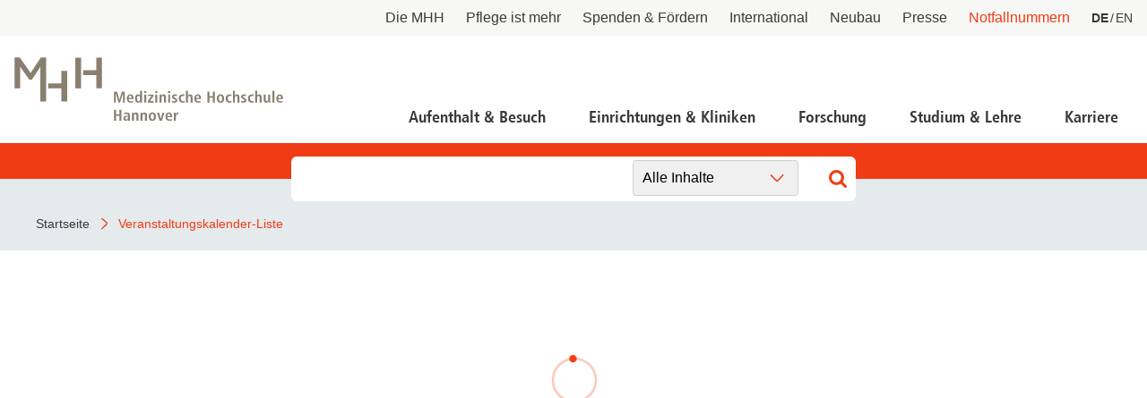

--- FILE ---
content_type: text/html; charset=utf-8
request_url: https://www.mhh.de/veranstaltungskalender-liste/page-3
body_size: 8753
content:
<!DOCTYPE html>
<html lang="de" class="no-js">


<head>

<meta charset="utf-8">
<!-- 
	This website is powered by TYPO3 - inspiring people to share!
	TYPO3 is a free open source Content Management Framework initially created by Kasper Skaarhoj and licensed under GNU/GPL.
	TYPO3 is copyright 1998-2026 of Kasper Skaarhoj. Extensions are copyright of their respective owners.
	Information and contribution at https://typo3.org/
-->



<title>Medizinische Hochschule Hannover : Veranstaltungskalender-Liste</title>
<meta http-equiv="x-ua-compatible" content="IE=edge" />
<meta name="generator" content="TYPO3 CMS" />
<meta name="viewport" content="width=device-width, initial-scale=1" />
<meta http-equiv="content-language" content="de" />
<meta name="twitter:image" content="https://www.mhh.de/fileadmin/_processed_/c/c/csm_H%C3%B6rsaal_F-1600px_2fac1192f0.jpg" />
<meta name="twitter:image:alt" content="Blick in den Hörsaal F der MHH, in dem einige Menschen auf den Stuhlbänken sitzen. " />
<meta name="twitter:card" content="summary_large_image" />
<meta name="twitter:title" content="Veranstaltungskalender-Liste" />
<meta name="copyright" content="Medizinische Hochschule Hannover" />
<meta name="mobile-web-app-capable" content="yes" />
<meta name="apple-mobile-web-app-capable" content="yes" />
<meta name="x-page-uid" content="1318" />

<link rel="stylesheet" href="/typo3conf/ext/bra_projectfiles/Resources/Public/Frontend/assets/css/main.css?1767612586" media="all">






<link rel="apple-touch-icon" sizes="180x180" href="/typo3conf/ext/bra_projectfiles/Resources/Public/Frontend/assets/img/favicons/mhh/apple-touch-icon.png">
  <link rel="icon" type="image/png" sizes="32x32" href="/typo3conf/ext/bra_projectfiles/Resources/Public/Frontend/assets/img/favicons/mhh/favicon-32x32.png">
  <link rel="icon" type="image/png" sizes="16x16" href="/typo3conf/ext/bra_projectfiles/Resources/Public/Frontend/assets/img/favicons/mhh/favicon-16x16.png">
  <link rel="manifest" href="/typo3conf/ext/bra_projectfiles/Resources/Public/Frontend/assets/img/favicons/mhh/manifest.json">
  <link rel="mask-icon" href="/typo3conf/ext/bra_projectfiles/Resources/Public/Frontend/assets/img/favicons/mhh/safari-pinned-tab.svg" color="#5bbad5">
  <meta name="msapplication-TileColor" content="#da532c">
  <meta name="msapplication-config" content="/typo3conf/ext/bra_projectfiles/Resources/Public/Frontend/assets/img/favicons/mhh/browserconfig.xml">
  <meta name="theme-color" content="#ffffff">
  <meta name="HandheldFriendly" content="true" />
<link rel="canonical" href="https://www.mhh.de/veranstaltungskalender-liste/page-3"/>

<link rel="alternate" hreflang="de" href="https://www.mhh.de/veranstaltungskalender-liste/page-3"/>
<link rel="alternate" hreflang="en" href="https://www.mhh.de/en/event-calendar-list/page-3"/>
<link rel="alternate" hreflang="x-default" href="https://www.mhh.de/veranstaltungskalender-liste/page-3"/>
<script>if(typeof _paq==="undefined"||!(_paq instanceof Array))var _paq=[];_paq.push(["disableCookies"]);_paq.push(["setDoNotTrack",true]);_paq.push(["trackPageView"]);_paq.push(["enableHeartBeatTimer"]);_paq.push(["enableLinkTracking"]);_paq.push(["enableJSErrorTracking"]);(function(){var u="https://webstat.mhh.de/";_paq.push(["setTrackerUrl",u+"matomo.php"]);_paq.push(["setSiteId",1]);var d=document,g=d.createElement("script"),s=d.getElementsByTagName("script")[0];g.async=true;g.src=u+"matomo.js";s.parentNode.insertBefore(g,s);})();</script>
</head>
<body>

    




        
    



<a href="#main-content" id="skip-navigation-link" aria-hidden="true">
    Navigation überspringen
</a>

<header class="header">
    <div class="header__meta">
        
        
            <button class="header__meta-search">
                <svg class="header__meta-search-icon">
                    <use xlink:href="/typo3conf/ext/bra_projectfiles/Resources/Public/Frontend/assets/svg/sprite.svg#icon-search"></use>
                </svg>
            </button>
        
        <button class="header__meta-list-toggle">
            <span class="circle"></span>
            <span class="circle"></span>
            <span class="circle"></span>
        </button>
        <ul class="header__meta-list">
            
                <li class="header__meta-item">
                    <a href="/die-mhh"
                       class="header__meta-link ">Die MHH</a>
                </li>
             
                <li class="header__meta-item">
                    <a href="/pflege-ist-mehr"
                       class="header__meta-link ">Pflege ist mehr</a>
                </li>
             
                <li class="header__meta-item">
                    <a href="/die-mhh/praesidium/spenden-und-foerdern"
                       class="header__meta-link ">Spenden &amp; Fördern</a>
                </li>
             
                <li class="header__meta-item">
                    <a href="/international"
                       class="header__meta-link ">International</a>
                </li>
             
                <li class="header__meta-item">
                    <a href="https://neubau.mhh.de/"
                       class="header__meta-link ">Neubau</a>
                </li>
             
                <li class="header__meta-item">
                    <a href="/presse"
                       class="header__meta-link ">Presse</a>
                </li>
             
            
                <li class="header__meta-item">
                    <a href="/notfallnummern"
                       class="header__meta-link is-red ">Notfallnummern</a>
                </li>
            
            <li class="header__meta-item">
                
    <ul class="header__lang-menu" id="language_menu">
        
            <li class="header__lang-menu-item active">
                
                        <a
                            href="/veranstaltungskalender-liste/page-3"
                            hreflang="de"
                            title="DE"
                        >
                            <span>DE</span>
                        </a>
                    
            </li>
        
            <li class="header__lang-menu-item">
                
                        <a
                            href="/en/event-calendar-list/page-3"
                            hreflang="en"
                            title="EN"
                        >
                            <span>EN</span>
                        </a>
                    
            </li>
        
    </ul>

            </li>
            
        </ul>
    </div>
    <div class="header__main">
        <div class="header__logo">
            <a href="/">
                <svg class="header__logo-svg">
                    <use xlink:href="/typo3conf/ext/bra_projectfiles/Resources/Public/Frontend/assets/svg/sprite.svg#icon-mhh-logo"></use>
                </svg>
            </a>
        </div>

        <div class="header__navigation">
            
                    

<nav aria-hidden="true" role="menu" aria-modal="true" class="nav-main">
    <div class="nav-main__container">
        <button class="nav-main__back-btn">
            <svg class="nav-main__back-btn-icon">
                <use xlink:href="/typo3conf/ext/bra_projectfiles/Resources/Public/Frontend/assets/svg/sprite.svg#icon-down"></use>
            </svg>
        </button>
        <div class="nav-main__body">
            <div id="nav-main">
                
                    <ul class="nav-main__list">
                        
                            
    <li
        class="
            nav-main__item
            branch
            
            
        "
    >
        <a class="nav-main__link" href="/patientenportal">Aufenthalt &amp; Besuch</a>
        
            <div class="nav-main__dropdown">
                <button class="nav-main__dropdown-close">
                    <svg class="nav-main__dropdown-close-icon">
                        <use xlink:href="/typo3conf/ext/bra_projectfiles/Resources/Public/Frontend/assets/svg/sprite.svg#icon-close"></use>
                    </svg>
                </button>
                <div class="container nav-main__dropdown-content">
                    <ul class="nav-main__dropdown-list">
                        <li class="parent">
                            <a href="/patientenportal">Aufenthalt &amp; Besuch</a>
                        </li>
                        
                            
    <li
        class="
            leaf
            
            
        "
    >
        <a href="/patientenportal/aufnahme-als-notfall">Aufnahme als Notfall</a>
        
    </li>

                        
                            
    <li
        class="
            branch
            
            
        "
    >
        <a href="/patientenportal/stationaere-behandlung">Stationäre Behandlung</a>
        
            <ul>
                <li class="parent">
                    <a href="/patientenportal/stationaere-behandlung">Stationäre Behandlung</a>
                </li>
                
                    
    <li
        class="
            leaf
            
            
        "
    >
        <a href="/patientenportal/stationaere-behandlung/vor-ihrem-aufenthalt">Vor Ihrem Aufenthalt</a>
    </li>

                
                    
    <li
        class="
            leaf
            
            
        "
    >
        <a href="/patientenportal/stationaere-behandlung/waehrend-ihres-aufenthaltes">Während Ihres Aufenthaltes</a>
    </li>

                
                    
    <li
        class="
            leaf
            
            
        "
    >
        <a href="/patientenportal/stationaere-behandlung/beendigung-ihres-aufenthaltes">Beendigung Ihres Aufenthaltes</a>
    </li>

                
            </ul>
        
    </li>

                        
                            
    <li
        class="
            leaf
            
            
        "
    >
        <a href="/patientenportal/ambulante-aufnahme">Ambulante Behandlung</a>
        
    </li>

                        
                            
    <li
        class="
            leaf
            
            
        "
    >
        <a href="/patientenportal/allgemeine-informationen/wichtige-fragen-und-antworten">Wichtige Fragen und Antworten</a>
        
    </li>

                        
                            
    <li
        class="
            branch
            
            
        "
    >
        <a href="/patientenportal/allgemeine-informationen">Allgemeine Informationen</a>
        
            <ul>
                <li class="parent">
                    <a href="/patientenportal/allgemeine-informationen">Allgemeine Informationen</a>
                </li>
                
                    
    <li
        class="
            leaf
            
            
        "
    >
        <a href="/patientenportal/allgemeine-informationen/demenzbeauftragte">Demenzbeauftragte</a>
    </li>

                
                    
    <li
        class="
            leaf
            
            
        "
    >
        <a href="/patientenportal/ladenpassage">Ladenpassage</a>
    </li>

                
                    
    <li
        class="
            leaf
            
            
        "
    >
        <a href="/patientenportal/allgemeine-informationen/unterricht-in-der-kinderklinik">Unterricht in der Kinderklinik</a>
    </li>

                
                    
    <li
        class="
            leaf
            
            
        "
    >
        <a href="/patientenportal/allgemeine-informationen/anfahrt">Anfahrt</a>
    </li>

                
            </ul>
        
    </li>

                        
                            
    <li
        class="
            leaf
            
            
        "
    >
        <a href="/notfallnummern">Notfallnummern</a>
        
    </li>

                        
                            
    <li
        class="
            branch
            
            
        "
    >
        <a href="/patientenportal/patienten-servicecenter-psc">Patienten-Servicecenter PSC</a>
        
            <ul>
                <li class="parent">
                    <a href="/patientenportal/patienten-servicecenter-psc">Patienten-Servicecenter PSC</a>
                </li>
                
                    
    <li
        class="
            leaf
            
            
        "
    >
        <a href="/patientenportal/patienten-servicecenter-psc/kontakt">Kontakt</a>
    </li>

                
            </ul>
        
    </li>

                        
                            
    <li
        class="
            leaf
            
            
        "
    >
        <a href="/die-mhh/ressort-wirtschaftsfuehrung-und-administration/patientenabrechnung/international-patients-office">International Patient Service</a>
        
    </li>

                        
                            
    <li
        class="
            leaf
            
            
        "
    >
        <a href="/patientenportal/patientenfuersprecher">Patientenfürsprecher</a>
        
    </li>

                        
                    </ul>
                </div>
            </div>
        
    </li>

                        
                            
    <li
        class="
            nav-main__item
            branch
            
            
        "
    >
        <a class="nav-main__link" href="/einrichtungen-und-kliniken">Einrichtungen &amp; Kliniken</a>
        
            <div class="nav-main__dropdown">
                <button class="nav-main__dropdown-close">
                    <svg class="nav-main__dropdown-close-icon">
                        <use xlink:href="/typo3conf/ext/bra_projectfiles/Resources/Public/Frontend/assets/svg/sprite.svg#icon-close"></use>
                    </svg>
                </button>
                <div class="container nav-main__dropdown-content">
                    <ul class="nav-main__dropdown-list">
                        <li class="parent">
                            <a href="/einrichtungen-und-kliniken">Einrichtungen &amp; Kliniken</a>
                        </li>
                        
                            
    <li
        class="
            leaf
            
            
        "
    >
        <a href="/kliniken-der-mhh">Kliniken der MHH</a>
        
    </li>

                        
                            
    <li
        class="
            leaf
            
            
        "
    >
        <a href="/institute-der-mhh">Institute der MHH</a>
        
    </li>

                        
                            
    <li
        class="
            leaf
            
            
        "
    >
        <a href="/kliniken-und-institute-nach-mhh-zentren">Kliniken und Institute nach MHH-Zentren</a>
        
    </li>

                        
                            
    <li
        class="
            leaf
            
            
        "
    >
        <a href="/interdisziplinaere-zentren">Interdisziplinäre Zentren</a>
        
    </li>

                        
                            
    <li
        class="
            leaf
            
            
        "
    >
        <a href="/zentrale-einrichtungen">Zentrale Einrichtungen</a>
        
    </li>

                        
                    </ul>
                </div>
            </div>
        
    </li>

                        
                            
    <li
        class="
            nav-main__item
            branch
            
            
        "
    >
        <a class="nav-main__link" href="/forschung">Forschung</a>
        
            <div class="nav-main__dropdown">
                <button class="nav-main__dropdown-close">
                    <svg class="nav-main__dropdown-close-icon">
                        <use xlink:href="/typo3conf/ext/bra_projectfiles/Resources/Public/Frontend/assets/svg/sprite.svg#icon-close"></use>
                    </svg>
                </button>
                <div class="container nav-main__dropdown-content">
                    <ul class="nav-main__dropdown-list">
                        <li class="parent">
                            <a href="/forschung">Forschung</a>
                        </li>
                        
                            
    <li
        class="
            branch
            
            
        "
    >
        <a href="/forschung/forschungsschwerpunkte-netzwerke">Forschung an der MHH und Partnereinrichtungen</a>
        
            <ul>
                <li class="parent">
                    <a href="/forschung/forschungsschwerpunkte-netzwerke">Forschung an der MHH und Partnereinrichtungen</a>
                </li>
                
                    
    <li
        class="
            leaf
            
            
        "
    >
        <a href="/forschung/covid-19">COVID-19</a>
    </li>

                
                    
    <li
        class="
            leaf
            
            
        "
    >
        <a href="/forschung/beonet">BeoNet-Register</a>
    </li>

                
            </ul>
        
    </li>

                        
                            
    <li
        class="
            branch
            
            
        "
    >
        <a href="/forschung/zentrale-forschungseinrichtungen">Zentrale Forschungseinrichtungen</a>
        
            <ul>
                <li class="parent">
                    <a href="/forschung/zentrale-forschungseinrichtungen">Zentrale Forschungseinrichtungen</a>
                </li>
                
                    
    <li
        class="
            leaf
            
            
        "
    >
        <a href="/forschungseinrichtungen/medic">MeDIC</a>
    </li>

                
                    
    <li
        class="
            leaf
            
            
        "
    >
        <a href="/institute-zentren-forschungseinrichtungen/hannover-unified-biobank-hub">Hannover Unified Biobank HUB</a>
    </li>

                
                    
    <li
        class="
            leaf
            
            
        "
    >
        <a href="/institute-zentren-forschungseinrichtungen/lasermikroskopie">Lasermikroskopie</a>
    </li>

                
                    
    <li
        class="
            leaf
            
            
        "
    >
        <a href="/institute-zentren-forschungseinrichtungen/zentrale-forschungseinrichtung-elektronenmikroskopie">Zentrale Forschungseinrichtung Elektronenmikroskopie</a>
    </li>

                
            </ul>
        
    </li>

                        
                            
    <li
        class="
            branch
            
            
        "
    >
        <a href="/akademische-karriereentwicklung">Akademische Karriereentwicklung</a>
        
            <ul>
                <li class="parent">
                    <a href="/akademische-karriereentwicklung">Akademische Karriereentwicklung</a>
                </li>
                
                    
    <li
        class="
            leaf
            
            
        "
    >
        <a href="/akademische-karriereentwicklung/ansprechpartnerinnen/kontakt">Ansprechpersonen</a>
    </li>

                
                    
    <li
        class="
            leaf
            
            
        "
    >
        <a href="/hbrs">Hannover Biomedical Research School (HBRS)</a>
    </li>

                
                    
    <li
        class="
            leaf
            
            
        "
    >
        <a href="/akademische-karriereentwicklung/medical-scientists">Für Postdoktorand:innen</a>
    </li>

                
                    
    <li
        class="
            leaf
            
            
        "
    >
        <a href="/akademische-karriereentwicklung/clinician-scientists">Für Ärzt:innen</a>
    </li>

                
            </ul>
        
    </li>

                        
                            
    <li
        class="
            branch
            
            
        "
    >
        <a href="/forschung/beratungsangebote">Beratungsangebote und Services</a>
        
            <ul>
                <li class="parent">
                    <a href="/forschung/beratungsangebote">Beratungsangebote und Services</a>
                </li>
                
                    
    <li
        class="
            leaf
            
            
        "
    >
        <a href="/forschung/dfg">DFG-Vertrauensdozentin</a>
    </li>

                
                    
    <li
        class="
            leaf
            
            
        "
    >
        <a href="/ethikkommission">Ethikkommission</a>
    </li>

                
                    
    <li
        class="
            leaf
            
            
        "
    >
        <a href="/fwt2">Forschungsförderung, Wissens- und Technologietransfer</a>
    </li>

                
                    
    <li
        class="
            leaf
            
            
        "
    >
        <a href="/forschung/beratungsangebote/kef">Kommission zur Ethik sicherheitsrelevanter Forschung</a>
    </li>

                
            </ul>
        
    </li>

                        
                            
    <li
        class="
            branch
            
            
        "
    >
        <a href="/forschung/forschungsinfrastruktur">Forschungsdatennutzung</a>
        
            <ul>
                <li class="parent">
                    <a href="/forschung/forschungsinfrastruktur">Forschungsdatennutzung</a>
                </li>
                
                    
    <li
        class="
            leaf
            
            
        "
    >
        <a href="https://www.mhh.de/bibliothek/so-nutzen-sie-die-bibliothek/forschen-berichten/berichtswesen" target="_blank">Berichtswesen</a>
    </li>

                
                    
    <li
        class="
            leaf
            
            
        "
    >
        <a href="/forschungseinrichtungen/medic/fdm">Forschungsdatenmanagement</a>
    </li>

                
                    
    <li
        class="
            leaf
            
            
        "
    >
        <a href="https://www.mhh.de/fileadmin/mhh/forschung/downloads/Forschungsdatenpolicy_2023.pdf" target="_blank">Forschungsdatenpolicy</a>
    </li>

                
                    
    <li
        class="
            leaf
            
            
        "
    >
        <a href="/forschung/fis">Forschungsinformationssystem</a>
    </li>

                
            </ul>
        
    </li>

                        
                            
    <li
        class="
            leaf
            
            
        "
    >
        <a href="/forschung/forschungsdekan-und-kommission">Forschungsdekanin und Forschungskommission</a>
        
    </li>

                        
                            
    <li
        class="
            branch
            
            
        "
    >
        <a href="/forschung/gute-wissenschaftliche-praxis">Gute wissenschaftliche Praxis</a>
        
            <ul>
                <li class="parent">
                    <a href="/forschung/gute-wissenschaftliche-praxis">Gute wissenschaftliche Praxis</a>
                </li>
                
                    
    <li
        class="
            leaf
            
            
        "
    >
        <a href="/forschung/gute-wissenschaftliche-praxis/gwp-kommission">GWP-Kommission</a>
    </li>

                
                    
    <li
        class="
            leaf
            
            
        "
    >
        <a href="/forschung/gute-wissenschaftliche-praxis/ombudswesen-und-ombudsperson">Ombudswesen und Ombudsperson</a>
    </li>

                
            </ul>
        
    </li>

                        
                            
    <li
        class="
            branch
            
            
        "
    >
        <a href="/forschung/promotion-habil-apl">Promotions- und Habilitationsangelegenheiten</a>
        
            <ul>
                <li class="parent">
                    <a href="/forschung/promotion-habil-apl">Promotions- und Habilitationsangelegenheiten</a>
                </li>
                
                    
    <li
        class="
            leaf
            
            
        "
    >
        <a href="/forschung/promotion-habil-apl/promotion-dr-rer-biol-hum">Promotion Dr. rer. biol. hum.</a>
    </li>

                
                    
    <li
        class="
            leaf
            
            
        "
    >
        <a href="/forschung/promotion-habil-apl/promotion-dr-med-dent">Promotion Dr. med (dent.)</a>
    </li>

                
                    
    <li
        class="
            leaf
            
            
        "
    >
        <a href="/forschung/promotion-habil-apl/promotion-zum-dr-ph">Promotion zum Dr. PH</a>
    </li>

                
                    
    <li
        class="
            leaf
            
            
        "
    >
        <a href="/forschung/promotion-zum-dr-rer-nat">Promotion zum Dr. rer. nat.</a>
    </li>

                
            </ul>
        
    </li>

                        
                            
    <li
        class="
            branch
            
            
        "
    >
        <a href="/forschung/transparenz-in-der-forschung">Transparenz in der Forschung</a>
        
            <ul>
                <li class="parent">
                    <a href="/forschung/transparenz-in-der-forschung">Transparenz in der Forschung</a>
                </li>
                
                    
    <li
        class="
            leaf
            
            
        "
    >
        <a href="/gdng">GDNG</a>
    </li>

                
            </ul>
        
    </li>

                        
                            
    <li
        class="
            branch
            
            
        "
    >
        <a href="/fwt2">Forschung - Wissen - Translation - Transfer</a>
        
            <ul>
                <li class="parent">
                    <a href="/fwt2">Forschung - Wissen - Translation - Transfer</a>
                </li>
                
                    
    <li
        class="
            leaf
            
            
        "
    >
        <a href="/fwt2/unsere-angebote/partner-netzwerke">Partner:innen &amp; Netzwerke</a>
    </li>

                
                    
    <li
        class="
            leaf
            
            
        "
    >
        <a href="/fwt2/fuer-lebenswissenschaftlerinnen">Für Lebenswissenschaftler:innen</a>
    </li>

                
                    
    <li
        class="
            leaf
            
            
        "
    >
        <a href="/fwt2/fuer-partner-investorinnen">Für Partner:innen &amp; Investor:innen</a>
    </li>

                
                    
    <li
        class="
            leaf
            
            
        "
    >
        <a href="/fwt2/fuer-startups-und-gruenderinnen">Für Startups und Gründer:innen</a>
    </li>

                
            </ul>
        
    </li>

                        
                    </ul>
                </div>
            </div>
        
    </li>

                        
                            
    <li
        class="
            nav-main__item
            branch
            
            
        "
    >
        <a class="nav-main__link" href="/studium">Studium &amp; Lehre</a>
        
            <div class="nav-main__dropdown">
                <button class="nav-main__dropdown-close">
                    <svg class="nav-main__dropdown-close-icon">
                        <use xlink:href="/typo3conf/ext/bra_projectfiles/Resources/Public/Frontend/assets/svg/sprite.svg#icon-close"></use>
                    </svg>
                </button>
                <div class="container nav-main__dropdown-content">
                    <ul class="nav-main__dropdown-list">
                        <li class="parent">
                            <a href="/studium">Studium &amp; Lehre</a>
                        </li>
                        
                            
    <li
        class="
            leaf
            
            
        "
    >
        <a href="/studiengaenge">Studiengänge</a>
        
    </li>

                        
                            
    <li
        class="
            branch
            
            
        "
    >
        <a href="/studierendensekretariat">Studierendensekretariat</a>
        
            <ul>
                <li class="parent">
                    <a href="/studierendensekretariat">Studierendensekretariat</a>
                </li>
                
                    
    <li
        class="
            leaf
            
            
        "
    >
        <a href="/studierendensekretariat/studieninteressierte">Studieninteressierte</a>
    </li>

                
                    
    <li
        class="
            leaf
            
            
        "
    >
        <a href="/studierendensekretariat/studierende">Studierende</a>
    </li>

                
                    
    <li
        class="
            leaf
            
            
        "
    >
        <a href="/studierendensekretariat/termine-fristen">Termine &amp; Fristen</a>
    </li>

                
                    
    <li
        class="
            leaf
            
            
        "
    >
        <a href="/studierendensekretariat/kontakt">Kontakt</a>
    </li>

                
            </ul>
        
    </li>

                        
                            
    <li
        class="
            branch
            
            
        "
    >
        <a href="/akademische-karriereentwicklung">Dekanat für Akademische Karriereentwicklung</a>
        
            <ul>
                <li class="parent">
                    <a href="/akademische-karriereentwicklung">Dekanat für Akademische Karriereentwicklung</a>
                </li>
                
                    
    <li
        class="
            leaf
            
            
        "
    >
        <a href="/akademische-karriereentwicklung/ansprechpartnerinnen/kontakt">Ansprechpersonen</a>
    </li>

                
                    
    <li
        class="
            leaf
            
            
        "
    >
        <a href="/hbrs">Hannover Biomedical Research School</a>
    </li>

                
                    
    <li
        class="
            leaf
            
            
        "
    >
        <a href="/akademische-karriereentwicklung/medical-scientists">Für Postdoktorand:innen</a>
    </li>

                
                    
    <li
        class="
            leaf
            
            
        "
    >
        <a href="/akademische-karriereentwicklung/clinician-scientists">Für Ärzt:innen</a>
    </li>

                
            </ul>
        
    </li>

                        
                            
    <li
        class="
            leaf
            
            
        "
    >
        <a href="/campusleben">Campusleben an der MHH</a>
        
    </li>

                        
                            
    <li
        class="
            leaf
            
            
        "
    >
        <a href="/sayit">Antidiskriminierungsplattform Sayit</a>
        
    </li>

                        
                            
    <li
        class="
            branch
            
            
        "
    >
        <a href="/alumni">MHH-Alumni e.V. - das Ehemaligen-Netzwerk</a>
        
            <ul>
                <li class="parent">
                    <a href="/alumni">MHH-Alumni e.V. - das Ehemaligen-Netzwerk</a>
                </li>
                
                    
    <li
        class="
            leaf
            
            
        "
    >
        <a href="/alumni/veranstaltungen">Veranstaltungen</a>
    </li>

                
                    
    <li
        class="
            leaf
            
            
        "
    >
        <a href="/alumni/emil">EM!L</a>
    </li>

                
                    
    <li
        class="
            leaf
            
            
        "
    >
        <a href="/hochschulshop">MHH-Hochschulshop</a>
    </li>

                
                    
    <li
        class="
            leaf
            
            
        "
    >
        <a href="/alumni/verein-kontakt">Verein und Mitgliedschaft</a>
    </li>

                
            </ul>
        
    </li>

                        
                    </ul>
                </div>
            </div>
        
    </li>

                        
                            
    <li
        class="
            nav-main__item
            branch
            
            
        "
    >
        <a class="nav-main__link" href="/karriere">Karriere</a>
        
            <div class="nav-main__dropdown">
                <button class="nav-main__dropdown-close">
                    <svg class="nav-main__dropdown-close-icon">
                        <use xlink:href="/typo3conf/ext/bra_projectfiles/Resources/Public/Frontend/assets/svg/sprite.svg#icon-close"></use>
                    </svg>
                </button>
                <div class="container nav-main__dropdown-content">
                    <ul class="nav-main__dropdown-list">
                        <li class="parent">
                            <a href="/karriere">Karriere</a>
                        </li>
                        
                            
    <li
        class="
            branch
            
            
        "
    >
        <a href="/karriere">Deine Karriere-Chancen im Überblick</a>
        
            <ul>
                <li class="parent">
                    <a href="/karriere">Deine Karriere-Chancen im Überblick</a>
                </li>
                
                    
    <li
        class="
            leaf
            
            
        "
    >
        <a href="https://mhh.hr4you.org/bewerber?st-search-form[applicant-job-offer]" target="_blank">Stellenangebote</a>
    </li>

                
                    
    <li
        class="
            leaf
            
            
        "
    >
        <a href="/deine-karriere-mhh/arbeitgeber-mhh-vorteile-fuer-mitarbeitende">Benefits</a>
    </li>

                
            </ul>
        
    </li>

                        
                            
    <li
        class="
            leaf
            
            
        "
    >
        <a href="/ausbildungen">MHH Ausbildungen</a>
        
    </li>

                        
                            
    <li
        class="
            leaf
            
            
        "
    >
        <a href="/mtr">MTR - Unsere Diagnostikspezialist:innen mit Durchblick</a>
        
    </li>

                        
                            
    <li
        class="
            branch
            
            
        "
    >
        <a href="/talente-werben">Talente werben - für die Pflege</a>
        
            <ul>
                <li class="parent">
                    <a href="/talente-werben">Talente werben - für die Pflege</a>
                </li>
                
                    
    <li
        class="
            leaf
            
            
        "
    >
        <a href="/talente-werben/anwerbeformular">Anwerbeformular</a>
    </li>

                
            </ul>
        
    </li>

                        
                            
    <li
        class="
            leaf
            
            
        "
    >
        <a href="/akademische-karriereentwicklung">Dekanat für Akademische Karriereentwicklung</a>
        
    </li>

                        
                    </ul>
                </div>
            </div>
        
    </li>

                        
                    </ul>
                
            </div>
        </div>
    </div>
</nav>
<button class="nav-main__toggle">
    <div class="nav-main__burger" aria-haspopup="menu" tabindex="0" aria-label="Navigation" role="button">
        <span class="layer-1"></span>
        <span class="layer-2"></span>
        <span class="layer-3"></span>
    </div>
    <span class="nav-main__burger-text">
        Menü
    </span>
</button>













                
        </div>
    </div>

    
        <div class="header__search">
            <div class="header__search-input-wrapper">
                

    <div class="frame frame-default frame-type-list frame-layout-0">
        <a id="c27969"></a>
        
        
            



        
        
            


        
        

    
        
<div class="tx_solr container">
	<div class="row">
		<div class="col-md-12">
			
    

    <div class="tx-solr-search-form">
        <div class="header__search-input-wrapper">
            <form method="get" id="tx-solr-search-form-pi-form-only" action="/suchergebnisseite" data-suggest-header="Top Treffer" accept-charset="utf-8">
                <div class="input-group">
                    

                    

                    <input
                        type="text"
                        class="tx-solr-q js-solr-q tx-solr-suggest tx-solr-suggest-focus form-control"
                        name="tx_solr[q]"
                        value=""
                        required="required"
                    />
                    
                        <div class="category-select">
                            <select>
                                
                                
                                    
                                    
                                            
                                                <option data-action="/suchergebnisseite">
                                                    Alle Inhalte
                                                </option>
                                            
                                        
                                
                                    
                                    
                                            
                                                <option data-action="/suchergebnisseite/allgemeine-inhalte">
                                                    Allgemeine Inhalte
                                                </option>
                                            
                                        
                                
                                    
                                    
                                            
                                                <option data-action="/suchergebnisseite/ambulanzen">
                                                    Ambulanzen
                                                </option>
                                            
                                        
                                
                                    
                                    
                                            
                                        
                                
                                    
                                    
                                            
                                                <option data-action="/suchergebnisseite/news">
                                                    News
                                                </option>
                                            
                                        
                                
                            </select>
                        </div>
                    

                    <span class="input-group-btn">
                        <button class="tx-solr-submit" type="submit">
                            <svg class="header__search-input-icon">
                                <use xlink:href="/typo3conf/ext/bra_projectfiles/Resources/Public/Frontend/assets/svg/sprite.svg#icon-search"></use>
                            </svg>
                            
                        </button>
                    </span>
                </div>
            </form>
        </div>
    </div>



		</div>
	</div>
</div>
    


        
            



        
        
            



        
    </div>

            </div>
        </div>
    
</header>



<nav class="nav-bar">
    <div class="nav-bar__wrapper">
        
            
                    <a href="/" title="Startseite" class="nav-bar__link">
                        <span property="name">Startseite</span>
                    </a>
                
        
            
                    <a href="/veranstaltungskalender-liste" title="Veranstaltungskalender-Liste" class="nav-bar__link nav-bar__link--active">
                        <span property="name">Veranstaltungskalender-Liste</span>
                    </a>
                
        
    </div>
</nav>
<noscript>
    <p><strong>JavaScript scheint in Ihrem Browser deaktiviert zu sein.</strong></p>
    <p>Sie müssen JavaScript in Ihrem Browser aktivieren um alle Funktionen der Seite nutzen zu können.</p>
</noscript>





    <main id="main" role="main">
        <!--TYPO3SEARCH_begin-->
        <section class="stage stage--is-hidden">
            
                

    
    
        <svg viewBox="0 0 50 50" class="spinner">
            <circle class="ring" cx="25" cy="25" r="20"></circle>
            <circle class="ball" cx="25" cy="5" r="3.5"></circle>
        </svg>
        <div class="stage__slider 
        
        
        ">
            
      
          
            
                
      <div class="stage__slider__item">
        
      <picture class="stage__slider__img typo3-search-exclude">
        
          
              
                  
              
            
            <source media="(min-width: 75em)" srcset="/fileadmin/_processed_/c/c/csm_H%C3%B6rsaal_F-1600px_7e9e857883.jpg"/>
            <source media="(min-width: 30em)" srcset="/fileadmin/_processed_/c/c/csm_H%C3%B6rsaal_F-1600px_7e9e857883.jpg"/>
            <img title="Copyright: Karin Kaiser/MHH" alt="Blick in den Hörsaal F der MHH, in dem einige Menschen auf den Stuhlbänken sitzen. " src="/fileadmin/_processed_/c/c/csm_H%C3%B6rsaal_F-1600px_7e9e857883.jpg" width="1113" height="299" />
          
        
      </picture>
      
        <div class="stage__slider__info">
            <div class="stage__slider__text-wrapper">
                
                  <h2>
                  Veranstaltungskalender
                  </h2>
                
                
            </div>
            
        </div>
      
      
    
      </div>
    
              
          
      
    
        </div>
    



    
    
        <div class="typo3-search-exclude 
        
        
        ">
            
        
          
            
                
        <a href="/veranstaltungsmanagement/veranstalter/veranstaltungskalender" target="_blank" class="stage__hero"><img class="stage__small-hero__hero" src="/fileadmin/_processed_/e/b/csm_loudspeaker-309554_1280_2655275627.png" width="1280" height="1076" alt="" />
            
        <p>
          <span>
            
              Neue Veranstaltung melden
            
          </span>
            <span class="hasColor">
            
              Zum Formular
            
          </span>
        </p>
        <svg class="stage__small-hero__arrow">
            <use xlink:href="/typo3conf/ext/bra_projectfiles/Resources/Public/Frontend/assets/svg/sprite.svg#icon-left"></use>
        </svg>
    
        </a>
    
                
        <a href="/veranstaltungsmanagement/veranstalter/veranstaltungskalender" target="_blank" class="stage__small-hero"><img class="stage__small-hero__hero" src="/fileadmin/_processed_/e/b/csm_loudspeaker-309554_1280_2655275627.png" width="1280" height="1076" alt="" />
            
        <p>
          <span>
            
              Neue Veranstaltung melden
            
          </span>
            <span class="hasColor">
            
              Zum Formular
            
          </span>
        </p>
        <svg class="stage__small-hero__arrow">
            <use xlink:href="/typo3conf/ext/bra_projectfiles/Resources/Public/Frontend/assets/svg/sprite.svg#icon-left"></use>
        </svg>
    
        </a>
    
            
          
        
    
        </div>
    


            
        </section>
        
            

    <div class="frame frame-default frame-type-news_categorylist frame-layout-0">
        <a id="c2193"></a>
        
        
            



        
        
            

    


        
        

    
    

<div class="news typo3-search-exclude">
    
    
            
    <div class="filter filter--news-events" data-type="redirect">
        <div class="filter__bg"></div>
        <form class="filter__form">
            <label class="filter__label" for="category">Wählen Sie hier eine Kategorie</label>
            <div class="filter__select-wrapper">
                
                <select class="filter__select" id="category">
                    <option value="https://www.mhh.de/veranstaltungskalender-liste#c2193">Alle anzeigen</option>
                    
                        
                                <option value="https://www.mhh.de/veranstaltungskalender-liste/page?tx_news_pi1%5BoverwriteDemand%5D%5Bcategories%5D=14&amp;cHash=5455e30a9a56ee6c42ec04f58d2fab45#c2193">Gesundheit &amp; Medizin</option>
                            
                        
                    
                        
                                <option value="https://www.mhh.de/veranstaltungskalender-liste/page?tx_news_pi1%5BoverwriteDemand%5D%5Bcategories%5D=13&amp;cHash=065899313fb9d416966e11d219015b77#c2193">Kultur &amp; Freizeit</option>
                            
                        
                    
                        
                                <option value="https://www.mhh.de/veranstaltungskalender-liste/page?tx_news_pi1%5BoverwriteDemand%5D%5Bcategories%5D=16&amp;cHash=01a994ed7e2eb3d53249c6b01d20adf3#c2193">Wissenschaft &amp; Forschung</option>
                            
                        
                    
                        
                                <option value="https://www.mhh.de/veranstaltungskalender-liste/page?tx_news_pi1%5BoverwriteDemand%5D%5Bcategories%5D=11&amp;cHash=a874b73ee9d53d7f307bb92e0237db8d#c2193">Patientinnen &amp; Patienten</option>
                            
                        
                    
                        
                                <option value="https://www.mhh.de/veranstaltungskalender-liste/page?tx_news_pi1%5BoverwriteDemand%5D%5Bcategories%5D=12&amp;cHash=4cf68311c99c480c0a3053714e105131#c2193">Studium &amp; Lehre</option>
                            
                        
                    
                        
                                <option value="https://www.mhh.de/veranstaltungskalender-liste/page?tx_news_pi1%5BoverwriteDemand%5D%5Bcategories%5D=28&amp;cHash=036e9508e1d30d5db04ccecc8d75a2e1#c2193">Administration &amp; Verwaltung</option>
                            
                        
                    
                </select>
            </div>
        </form>
    </div>

        

</div>



        
            



        
        
            



        
    </div>


    <div class="frame frame-default frame-type-news_pi1 frame-layout-0">
        <a id="c6966"></a>
        
        
            



        
        
            

    


        
        

    
    

<div class="news typo3-search-exclude">
    
    <!--TYPO3SEARCH_end-->
    
            
            

            
            

            
            
                <div class="grid grid--news-events grid--filter-overlap">
                    
                            
                            <div class="grid__container">
                                
                                    
<article class="event-teaser" itemscope="itemscope" itemtype="http://schema.org/Article">
    

    <div class="event-teaser__data">
        <div class="event-teaser__header">
            <div class="event-teaser__category">Gesundheit &amp; Medizin</div>
            <time class="event-teaser__date" itemprop="datePublished" datetime="2026-01-21">
                21.01.2026<br />
                
                        18:00 Uhr - 20:30 Uhr
                    
            </time>
        </div>

        <h3 class="event-teaser__title">
            <a title="Amyloidose Forum" href="/veranstaltungskalender-details/amyloidose-forum">
                <span itemprop="headline">Amyloidose Forum</span>
            </a>
        </h3>

        <div class="event-teaser__text">
            
            <a class="event-teaser__more-link" title="Amyloidose Forum" href="/veranstaltungskalender-details/amyloidose-forum">
                Weiterlesen
            </a>
        </div>
    </div>
</article>

                                
                                    
<article class="event-teaser" itemscope="itemscope" itemtype="http://schema.org/Article">
    

    <div class="event-teaser__data">
        <div class="event-teaser__header">
            <div class="event-teaser__category">Kultur &amp; Freizeit</div>
            <time class="event-teaser__date" itemprop="datePublished" datetime="2026-01-29">
                29.01.2026<br />
                
                        18:00 Uhr - 19:30 Uhr
                    
            </time>
        </div>

        <h3 class="event-teaser__title">
            <a title="Yayoi Kusama: Leben und Werk im Kontext psychischer Gesundheit" href="/veranstaltungskalender-details/yayoi-kusama-leben-und-werk-im-kontext-psychischer-gesundheit">
                <span itemprop="headline">Yayoi Kusama: Leben und Werk im Kontext psychischer Gesundheit</span>
            </a>
        </h3>

        <div class="event-teaser__text">
            
            <a class="event-teaser__more-link" title="Yayoi Kusama: Leben und Werk im Kontext psychischer Gesundheit" href="/veranstaltungskalender-details/yayoi-kusama-leben-und-werk-im-kontext-psychischer-gesundheit">
                Weiterlesen
            </a>
        </div>
    </div>
</article>

                                
                                    
<article class="event-teaser" itemscope="itemscope" itemtype="http://schema.org/Article">
    

    <div class="event-teaser__data">
        <div class="event-teaser__header">
            <div class="event-teaser__category">Wissenschaft &amp; Forschung</div>
            <time class="event-teaser__date" itemprop="datePublished" datetime="2026-02-04">
                04.02.2026<br />
                
                        17:00 Uhr - 18:00 Uhr
                    
            </time>
        </div>

        <h3 class="event-teaser__title">
            <a title="Hebammenwissenschaftliches Forschungskolloquium" href="/veranstaltungskalender-details/hebammenwissenschaftliches-forschungskolloquium-5">
                <span itemprop="headline">Hebammenwissenschaftliches Forschungskolloquium</span>
            </a>
        </h3>

        <div class="event-teaser__text">
            
            <a class="event-teaser__more-link" title="Hebammenwissenschaftliches Forschungskolloquium" href="/veranstaltungskalender-details/hebammenwissenschaftliches-forschungskolloquium-5">
                Weiterlesen
            </a>
        </div>
    </div>
</article>

                                
                                    
<article class="event-teaser" itemscope="itemscope" itemtype="http://schema.org/Article">
    

    <div class="event-teaser__data">
        <div class="event-teaser__header">
            <div class="event-teaser__category">Kultur &amp; Freizeit</div>
            <time class="event-teaser__date" itemprop="datePublished" datetime="2026-02-05">
                05.02.2026<br />
                
                        18:00 Uhr - 21:00 Uhr
                    
            </time>
        </div>

        <h3 class="event-teaser__title">
            <a title="Film &quot;Kein Land für Niemand&quot;" href="/veranstaltungskalender-details/film-kein-land-fuer-niemand">
                <span itemprop="headline">Film &quot;Kein Land für Niemand&quot;</span>
            </a>
        </h3>

        <div class="event-teaser__text">
            
            <a class="event-teaser__more-link" title="Film &quot;Kein Land für Niemand&quot;" href="/veranstaltungskalender-details/film-kein-land-fuer-niemand">
                Weiterlesen
            </a>
        </div>
    </div>
</article>

                                
                                    
<article class="event-teaser" itemscope="itemscope" itemtype="http://schema.org/Article">
    

    <div class="event-teaser__data">
        <div class="event-teaser__header">
            <div class="event-teaser__category">Gesundheit &amp; Medizin</div>
            <time class="event-teaser__date" itemprop="datePublished" datetime="2026-02-07">
                07.02.2026<br />
                
                        12:45 Uhr - 16:00 Uhr
                    
            </time>
        </div>

        <h3 class="event-teaser__title">
            <a title="21. Peritonealdialyse Workshop am 7. Februar 2025, Hannover, CRC, hybrid" href="/veranstaltungskalender-details/21-peritonealdialyse-workshop-am-7-februar-2025-hannover-crc-hybrid">
                <span itemprop="headline">21. Peritonealdialyse Workshop am 7. Februar 2025, Hannover, CRC, hybrid</span>
            </a>
        </h3>

        <div class="event-teaser__text">
            
            <a class="event-teaser__more-link" title="21. Peritonealdialyse Workshop am 7. Februar 2025, Hannover, CRC, hybrid" href="/veranstaltungskalender-details/21-peritonealdialyse-workshop-am-7-februar-2025-hannover-crc-hybrid">
                Weiterlesen
            </a>
        </div>
    </div>
</article>

                                
                                    
<article class="event-teaser" itemscope="itemscope" itemtype="http://schema.org/Article">
    

    <div class="event-teaser__data">
        <div class="event-teaser__header">
            <div class="event-teaser__category">Gesundheit &amp; Medizin</div>
            <time class="event-teaser__date" itemprop="datePublished" datetime="2026-04-24">
                24.04.2026<br />
                
                        12:45 Uhr - 16:00 Uhr
                    
            </time>
        </div>

        <h3 class="event-teaser__title">
            <a title="Hannover Herz Lungen Messe" href="/veranstaltungskalender-details/hannover-herz-lungen-messe-1">
                <span itemprop="headline">Hannover Herz Lungen Messe</span>
            </a>
        </h3>

        <div class="event-teaser__text">
            
            <a class="event-teaser__more-link" title="Hannover Herz Lungen Messe" href="/veranstaltungskalender-details/hannover-herz-lungen-messe-1">
                Weiterlesen
            </a>
        </div>
    </div>
</article>

                                
                            </div>
                            
                                


                            
                        
                </div>
            

            
            
        
    <!--TYPO3SEARCH_begin-->

</div>



        
            



        
        
            



        
    </div>


    
    
        <section class="link-list full-width-box typo3-search-exclude 
        
        
        ">
            
            <a id="c43423"></a>
            
            
                



            
            
        <h2>
            
        </h2>
        <h3>
            
        </h3>
        
            
                
                    
                    <a href="/veranstaltungsmanagement" target="_blank" class="link-list__link full-width-box__btn">
                        <span class="full-width-box__title">
                            
                                Veranstaltung planen
                            
                        </span>
                        
                            <p>Informieren Sie sich beim Veranstaltungsmanagement</p>
                        
                            <svg>
                                <use xlink:href="/typo3conf/ext/bra_projectfiles/Resources/Public/Frontend/assets/svg/sprite.svg#icon-right"></use>
                            </svg>
                    </a>
                
            
       
    
            
                



            
        
        </section>
    


        
        <!--TYPO3SEARCH_end-->
    </main>



    




    




    <footer class="footer">
    <div class="l-inner-container-wide l-inner-container-wide--no-pad">
        <div class="footer__upper">
            <svg class="footer__logo" width="334" height="80">
                <use xlink:href="/typo3conf/ext/bra_projectfiles/Resources/Public/Frontend/assets/svg/sprite.svg#icon-mhh-logo"></use>
            </svg>
            <div class="footer__links">
                
                    <a href="/impressum" class="footer__link">Impressum</a>
                
                    <a href="https://intranet.mh-hannover.de" class="footer__link">Intranet</a>
                
                    <a href="/kontakt" class="footer__link">Kontakt</a>
                
                    <a href="/datenschutz" class="footer__link">Datenschutz</a>
                
                    <a href="/barrierefreiheit" class="footer__link">Barrierefreiheit</a>
                
            </div>
        </div>
        <div class="footer__lower">
            <div class="footer__block-left">
                <div class="footer__text">
                    

    
    
        <div class="typo3-search-exclude 
        
        
        ">
            
            <a id="c4"></a>
            
            
                



            
            
        
        <address class="footer__address">
            
            
        </address>
    
            
                



            
        
        </div>
    


                </div>

                
                    <div class="footer__info">
                        <h4>Auch interessant</h4>
                        
                            
                                <a href="https://neubau.mhh.de/" class="footer__link">Klinikneubau MHH</a>
                            
                                <a href="/akademische-karriereentwicklung" class="footer__link">Akademische Karriereentwicklung</a>
                            
                                <a href="/hbrs" class="footer__link">Hannover Biomedical Research School</a>
                            
                                <a href="/itt/blutspende" class="footer__link">Blutspende-Dienst</a>
                            
                                <a href="/gleichstellung" class="footer__link">Gleichstellung</a>
                            
                                <a href="/qualitaetsbericht" class="footer__link">Qualitätsbericht der MHH</a>
                            
                                <a href="/alumni" class="footer__link">MHH-Alumni e.V.</a>
                            
                                <a href="/babygalerie" class="footer__link">Babygalerie</a>
                            
                        
                    </div>
                
                    <div class="footer__info">
                        <h4>Hilfe &amp; Service</h4>
                        
                            
                                <a href="/patientenportal/patienten-servicecenter-psc" class="footer__link">Patienten-Servicecenter</a>
                            
                                <a href="/die-mhh/ressort-krankenversorgung/geschaeftsbereich-klinikmanagement/patientendatenanfragen-dsgvo" class="footer__link">Patientendatenanfragen DSGVO</a>
                            
                                <a href="/patientenportal/patientenfuersprecher" class="footer__link">Patientenfürsprecher</a>
                            
                                <a href="/patientenbeschwerdemanagement" class="footer__link">Feedback- und Beschwerdemanagement</a>
                            
                                <a href="https://www.probeweis.de/" class="footer__link">ProBeweis - Vertrauliche Spurensicherung</a>
                            
                                <a href="https://longcovid.mhh.de/" class="footer__link">Long COVID Info-Portal</a>
                            
                                <a href="/campusleben" class="footer__link">Campusleben</a>
                            
                                <a href="/fit-for-work-and-life" class="footer__link">Fit for Work and Life</a>
                            
                        
                    </div>
                


                
            </div>

            <div class="footer__block-right">
                
                <div class="footer__about-group">
                    

    
    
        <div class="footer__follow typo3-search-exclude 
        
        
        ">
            
            <a id="c53"></a>
            
            
                



            
            
        <h4>
            
                Folgen Sie uns auf
            
        </h4>
        
            
                
                     
        <a href="https://de-de.facebook.com/MHHnova/" target="_blank" class="footer__link" rel="noreferrer">
            
        
                Facebook
            
    
        </a>
    
                
            
                
                     
        <a href="https://www.instagram.com/medizinischehochschule/" target="_blank" class="footer__link" rel="noreferrer">
            
        
                Instagram
            
    
        </a>
    
                
            
                
                     
        <a href="https://www.youtube.com/MHH_nova" target="_blank" class="footer__link" rel="noreferrer">
            
        
                YouTube
            
    
        </a>
    
                
            
                
                     
        <a href="https://www.xing.com/companies/medizinischehochschulehannover" target="_blank" class="footer__link" rel="noreferrer">
            
        
                Xing
            
    
        </a>
    
                
            
                
                     
        <a href="https://www.linkedin.com/school/medizinische-hochschule-hannover" target="_blank" class="footer__link" rel="noreferrer">
            
        
                LinkedIn
            
    
        </a>
    
                
            
        
    
            
                



            
        
        </div>
    



                    
                </div>
            </div>
        </div>
    </div>
</footer>
<div class="footer-copy">
    <div class="l-inner-container-wide l-inner-container-wide--no-pad">
        <span>© 2019 - 2026 Medizinische Hochschule Hannover</span>
    </div>
</div>
    <a href="#skip-navigation-link" aria-label="Nach oben scrollen" class="scroll-top">
    Nach oben scrollen
    <svg width="40" height="22" viewBox="0 0 40 22" fill="currentColor" xmlns="http://www.w3.org/2000/svg">
        <path
                d="M0.336349 21.3049C0.123055 21.0915 0.00231172 20.8014 0.000579848 20.4983C-0.00224302 20.1942 0.119213 19.9024 0.33635 19.6916L19.1875 0.670536C19.3985 0.454757 19.6865 0.333294 19.9869 0.333294C20.2874 0.333294 20.5753 0.454757 20.7864 0.670536L39.6415 19.6916C39.9432 19.9764 40.0671 20.4045 39.9646 20.8083C39.8621 21.2122 39.5496 21.5275 39.1494 21.6309C38.7491 21.7343 38.3249 21.6094 38.0426 21.3049L19.9869 3.09052L1.93526 21.3049C1.72367 21.5197 1.43593 21.6405 1.1358 21.6405C0.835674 21.6405 0.547935 21.5197 0.336349 21.3049Z"
                fill="currentColor" />
    </svg>
</a>
<script src="/typo3conf/ext/bra_projectfiles/Resources/Public/Frontend/assets/js/main.js?1767612586"></script>


<noscript><img src="https://webstat.mhh.de/matomo.php?idsite=1&amp;rec=1" style="border:0;" alt=""></noscript>
</body>
</html>